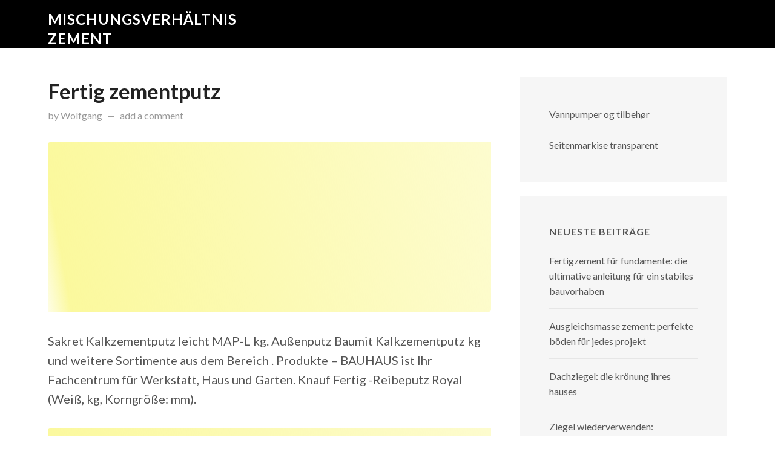

--- FILE ---
content_type: text/html; charset=UTF-8
request_url: https://buchkons.ru/fertig-zementputz/
body_size: 8986
content:
<!DOCTYPE html>
<html lang="de">
<head><meta name="google-site-verification" content="RWCIpR_4Yd6_nsjp6KukeoFVW8i-ydVq7R9zPWUzrMs" />
<meta charset="UTF-8">
<meta name="viewport" content="width=device-width, initial-scale=1.0">
<meta http-equiv="X-UA-Compatible" content="ie=edge">
<title>Fertig zementputz &#8211; Mischungsverhältnis zement</title>
<meta name='robots' content='max-image-preview:large' />
	<style>img:is([sizes="auto" i], [sizes^="auto," i]) { contain-intrinsic-size: 3000px 1500px }</style>
	<link rel='dns-prefetch' href='//www.googletagmanager.com' />
<link rel='dns-prefetch' href='//fonts.googleapis.com' />
<link rel="alternate" type="application/rss+xml" title="Mischungsverhältnis zement &raquo; Feed" href="https://buchkons.ru/feed/" />
<link rel="alternate" type="application/rss+xml" title="Mischungsverhältnis zement &raquo; Kommentar-Feed" href="https://buchkons.ru/comments/feed/" />
<script type="text/javascript">
/* <![CDATA[ */
window._wpemojiSettings = {"baseUrl":"https:\/\/s.w.org\/images\/core\/emoji\/16.0.1\/72x72\/","ext":".png","svgUrl":"https:\/\/s.w.org\/images\/core\/emoji\/16.0.1\/svg\/","svgExt":".svg","source":{"concatemoji":"https:\/\/buchkons.ru\/wp-includes\/js\/wp-emoji-release.min.js?ver=6.8.3"}};
/*! This file is auto-generated */
!function(s,n){var o,i,e;function c(e){try{var t={supportTests:e,timestamp:(new Date).valueOf()};sessionStorage.setItem(o,JSON.stringify(t))}catch(e){}}function p(e,t,n){e.clearRect(0,0,e.canvas.width,e.canvas.height),e.fillText(t,0,0);var t=new Uint32Array(e.getImageData(0,0,e.canvas.width,e.canvas.height).data),a=(e.clearRect(0,0,e.canvas.width,e.canvas.height),e.fillText(n,0,0),new Uint32Array(e.getImageData(0,0,e.canvas.width,e.canvas.height).data));return t.every(function(e,t){return e===a[t]})}function u(e,t){e.clearRect(0,0,e.canvas.width,e.canvas.height),e.fillText(t,0,0);for(var n=e.getImageData(16,16,1,1),a=0;a<n.data.length;a++)if(0!==n.data[a])return!1;return!0}function f(e,t,n,a){switch(t){case"flag":return n(e,"\ud83c\udff3\ufe0f\u200d\u26a7\ufe0f","\ud83c\udff3\ufe0f\u200b\u26a7\ufe0f")?!1:!n(e,"\ud83c\udde8\ud83c\uddf6","\ud83c\udde8\u200b\ud83c\uddf6")&&!n(e,"\ud83c\udff4\udb40\udc67\udb40\udc62\udb40\udc65\udb40\udc6e\udb40\udc67\udb40\udc7f","\ud83c\udff4\u200b\udb40\udc67\u200b\udb40\udc62\u200b\udb40\udc65\u200b\udb40\udc6e\u200b\udb40\udc67\u200b\udb40\udc7f");case"emoji":return!a(e,"\ud83e\udedf")}return!1}function g(e,t,n,a){var r="undefined"!=typeof WorkerGlobalScope&&self instanceof WorkerGlobalScope?new OffscreenCanvas(300,150):s.createElement("canvas"),o=r.getContext("2d",{willReadFrequently:!0}),i=(o.textBaseline="top",o.font="600 32px Arial",{});return e.forEach(function(e){i[e]=t(o,e,n,a)}),i}function t(e){var t=s.createElement("script");t.src=e,t.defer=!0,s.head.appendChild(t)}"undefined"!=typeof Promise&&(o="wpEmojiSettingsSupports",i=["flag","emoji"],n.supports={everything:!0,everythingExceptFlag:!0},e=new Promise(function(e){s.addEventListener("DOMContentLoaded",e,{once:!0})}),new Promise(function(t){var n=function(){try{var e=JSON.parse(sessionStorage.getItem(o));if("object"==typeof e&&"number"==typeof e.timestamp&&(new Date).valueOf()<e.timestamp+604800&&"object"==typeof e.supportTests)return e.supportTests}catch(e){}return null}();if(!n){if("undefined"!=typeof Worker&&"undefined"!=typeof OffscreenCanvas&&"undefined"!=typeof URL&&URL.createObjectURL&&"undefined"!=typeof Blob)try{var e="postMessage("+g.toString()+"("+[JSON.stringify(i),f.toString(),p.toString(),u.toString()].join(",")+"));",a=new Blob([e],{type:"text/javascript"}),r=new Worker(URL.createObjectURL(a),{name:"wpTestEmojiSupports"});return void(r.onmessage=function(e){c(n=e.data),r.terminate(),t(n)})}catch(e){}c(n=g(i,f,p,u))}t(n)}).then(function(e){for(var t in e)n.supports[t]=e[t],n.supports.everything=n.supports.everything&&n.supports[t],"flag"!==t&&(n.supports.everythingExceptFlag=n.supports.everythingExceptFlag&&n.supports[t]);n.supports.everythingExceptFlag=n.supports.everythingExceptFlag&&!n.supports.flag,n.DOMReady=!1,n.readyCallback=function(){n.DOMReady=!0}}).then(function(){return e}).then(function(){var e;n.supports.everything||(n.readyCallback(),(e=n.source||{}).concatemoji?t(e.concatemoji):e.wpemoji&&e.twemoji&&(t(e.twemoji),t(e.wpemoji)))}))}((window,document),window._wpemojiSettings);
/* ]]> */
</script>
<style id='wp-emoji-styles-inline-css' type='text/css'>

	img.wp-smiley, img.emoji {
		display: inline !important;
		border: none !important;
		box-shadow: none !important;
		height: 1em !important;
		width: 1em !important;
		margin: 0 0.07em !important;
		vertical-align: -0.1em !important;
		background: none !important;
		padding: 0 !important;
	}
</style>
<link rel='stylesheet' id='wp-block-library-css' href='https://buchkons.ru/wp-includes/css/dist/block-library/style.min.css?ver=6.8.3' type='text/css' media='all' />
<style id='classic-theme-styles-inline-css' type='text/css'>
/*! This file is auto-generated */
.wp-block-button__link{color:#fff;background-color:#32373c;border-radius:9999px;box-shadow:none;text-decoration:none;padding:calc(.667em + 2px) calc(1.333em + 2px);font-size:1.125em}.wp-block-file__button{background:#32373c;color:#fff;text-decoration:none}
</style>
<style id='global-styles-inline-css' type='text/css'>
:root{--wp--preset--aspect-ratio--square: 1;--wp--preset--aspect-ratio--4-3: 4/3;--wp--preset--aspect-ratio--3-4: 3/4;--wp--preset--aspect-ratio--3-2: 3/2;--wp--preset--aspect-ratio--2-3: 2/3;--wp--preset--aspect-ratio--16-9: 16/9;--wp--preset--aspect-ratio--9-16: 9/16;--wp--preset--color--black: #000000;--wp--preset--color--cyan-bluish-gray: #abb8c3;--wp--preset--color--white: #ffffff;--wp--preset--color--pale-pink: #f78da7;--wp--preset--color--vivid-red: #cf2e2e;--wp--preset--color--luminous-vivid-orange: #ff6900;--wp--preset--color--luminous-vivid-amber: #fcb900;--wp--preset--color--light-green-cyan: #7bdcb5;--wp--preset--color--vivid-green-cyan: #00d084;--wp--preset--color--pale-cyan-blue: #8ed1fc;--wp--preset--color--vivid-cyan-blue: #0693e3;--wp--preset--color--vivid-purple: #9b51e0;--wp--preset--gradient--vivid-cyan-blue-to-vivid-purple: linear-gradient(135deg,rgba(6,147,227,1) 0%,rgb(155,81,224) 100%);--wp--preset--gradient--light-green-cyan-to-vivid-green-cyan: linear-gradient(135deg,rgb(122,220,180) 0%,rgb(0,208,130) 100%);--wp--preset--gradient--luminous-vivid-amber-to-luminous-vivid-orange: linear-gradient(135deg,rgba(252,185,0,1) 0%,rgba(255,105,0,1) 100%);--wp--preset--gradient--luminous-vivid-orange-to-vivid-red: linear-gradient(135deg,rgba(255,105,0,1) 0%,rgb(207,46,46) 100%);--wp--preset--gradient--very-light-gray-to-cyan-bluish-gray: linear-gradient(135deg,rgb(238,238,238) 0%,rgb(169,184,195) 100%);--wp--preset--gradient--cool-to-warm-spectrum: linear-gradient(135deg,rgb(74,234,220) 0%,rgb(151,120,209) 20%,rgb(207,42,186) 40%,rgb(238,44,130) 60%,rgb(251,105,98) 80%,rgb(254,248,76) 100%);--wp--preset--gradient--blush-light-purple: linear-gradient(135deg,rgb(255,206,236) 0%,rgb(152,150,240) 100%);--wp--preset--gradient--blush-bordeaux: linear-gradient(135deg,rgb(254,205,165) 0%,rgb(254,45,45) 50%,rgb(107,0,62) 100%);--wp--preset--gradient--luminous-dusk: linear-gradient(135deg,rgb(255,203,112) 0%,rgb(199,81,192) 50%,rgb(65,88,208) 100%);--wp--preset--gradient--pale-ocean: linear-gradient(135deg,rgb(255,245,203) 0%,rgb(182,227,212) 50%,rgb(51,167,181) 100%);--wp--preset--gradient--electric-grass: linear-gradient(135deg,rgb(202,248,128) 0%,rgb(113,206,126) 100%);--wp--preset--gradient--midnight: linear-gradient(135deg,rgb(2,3,129) 0%,rgb(40,116,252) 100%);--wp--preset--font-size--small: 13px;--wp--preset--font-size--medium: 20px;--wp--preset--font-size--large: 36px;--wp--preset--font-size--x-large: 42px;--wp--preset--spacing--20: 0.44rem;--wp--preset--spacing--30: 0.67rem;--wp--preset--spacing--40: 1rem;--wp--preset--spacing--50: 1.5rem;--wp--preset--spacing--60: 2.25rem;--wp--preset--spacing--70: 3.38rem;--wp--preset--spacing--80: 5.06rem;--wp--preset--shadow--natural: 6px 6px 9px rgba(0, 0, 0, 0.2);--wp--preset--shadow--deep: 12px 12px 50px rgba(0, 0, 0, 0.4);--wp--preset--shadow--sharp: 6px 6px 0px rgba(0, 0, 0, 0.2);--wp--preset--shadow--outlined: 6px 6px 0px -3px rgba(255, 255, 255, 1), 6px 6px rgba(0, 0, 0, 1);--wp--preset--shadow--crisp: 6px 6px 0px rgba(0, 0, 0, 1);}:where(.is-layout-flex){gap: 0.5em;}:where(.is-layout-grid){gap: 0.5em;}body .is-layout-flex{display: flex;}.is-layout-flex{flex-wrap: wrap;align-items: center;}.is-layout-flex > :is(*, div){margin: 0;}body .is-layout-grid{display: grid;}.is-layout-grid > :is(*, div){margin: 0;}:where(.wp-block-columns.is-layout-flex){gap: 2em;}:where(.wp-block-columns.is-layout-grid){gap: 2em;}:where(.wp-block-post-template.is-layout-flex){gap: 1.25em;}:where(.wp-block-post-template.is-layout-grid){gap: 1.25em;}.has-black-color{color: var(--wp--preset--color--black) !important;}.has-cyan-bluish-gray-color{color: var(--wp--preset--color--cyan-bluish-gray) !important;}.has-white-color{color: var(--wp--preset--color--white) !important;}.has-pale-pink-color{color: var(--wp--preset--color--pale-pink) !important;}.has-vivid-red-color{color: var(--wp--preset--color--vivid-red) !important;}.has-luminous-vivid-orange-color{color: var(--wp--preset--color--luminous-vivid-orange) !important;}.has-luminous-vivid-amber-color{color: var(--wp--preset--color--luminous-vivid-amber) !important;}.has-light-green-cyan-color{color: var(--wp--preset--color--light-green-cyan) !important;}.has-vivid-green-cyan-color{color: var(--wp--preset--color--vivid-green-cyan) !important;}.has-pale-cyan-blue-color{color: var(--wp--preset--color--pale-cyan-blue) !important;}.has-vivid-cyan-blue-color{color: var(--wp--preset--color--vivid-cyan-blue) !important;}.has-vivid-purple-color{color: var(--wp--preset--color--vivid-purple) !important;}.has-black-background-color{background-color: var(--wp--preset--color--black) !important;}.has-cyan-bluish-gray-background-color{background-color: var(--wp--preset--color--cyan-bluish-gray) !important;}.has-white-background-color{background-color: var(--wp--preset--color--white) !important;}.has-pale-pink-background-color{background-color: var(--wp--preset--color--pale-pink) !important;}.has-vivid-red-background-color{background-color: var(--wp--preset--color--vivid-red) !important;}.has-luminous-vivid-orange-background-color{background-color: var(--wp--preset--color--luminous-vivid-orange) !important;}.has-luminous-vivid-amber-background-color{background-color: var(--wp--preset--color--luminous-vivid-amber) !important;}.has-light-green-cyan-background-color{background-color: var(--wp--preset--color--light-green-cyan) !important;}.has-vivid-green-cyan-background-color{background-color: var(--wp--preset--color--vivid-green-cyan) !important;}.has-pale-cyan-blue-background-color{background-color: var(--wp--preset--color--pale-cyan-blue) !important;}.has-vivid-cyan-blue-background-color{background-color: var(--wp--preset--color--vivid-cyan-blue) !important;}.has-vivid-purple-background-color{background-color: var(--wp--preset--color--vivid-purple) !important;}.has-black-border-color{border-color: var(--wp--preset--color--black) !important;}.has-cyan-bluish-gray-border-color{border-color: var(--wp--preset--color--cyan-bluish-gray) !important;}.has-white-border-color{border-color: var(--wp--preset--color--white) !important;}.has-pale-pink-border-color{border-color: var(--wp--preset--color--pale-pink) !important;}.has-vivid-red-border-color{border-color: var(--wp--preset--color--vivid-red) !important;}.has-luminous-vivid-orange-border-color{border-color: var(--wp--preset--color--luminous-vivid-orange) !important;}.has-luminous-vivid-amber-border-color{border-color: var(--wp--preset--color--luminous-vivid-amber) !important;}.has-light-green-cyan-border-color{border-color: var(--wp--preset--color--light-green-cyan) !important;}.has-vivid-green-cyan-border-color{border-color: var(--wp--preset--color--vivid-green-cyan) !important;}.has-pale-cyan-blue-border-color{border-color: var(--wp--preset--color--pale-cyan-blue) !important;}.has-vivid-cyan-blue-border-color{border-color: var(--wp--preset--color--vivid-cyan-blue) !important;}.has-vivid-purple-border-color{border-color: var(--wp--preset--color--vivid-purple) !important;}.has-vivid-cyan-blue-to-vivid-purple-gradient-background{background: var(--wp--preset--gradient--vivid-cyan-blue-to-vivid-purple) !important;}.has-light-green-cyan-to-vivid-green-cyan-gradient-background{background: var(--wp--preset--gradient--light-green-cyan-to-vivid-green-cyan) !important;}.has-luminous-vivid-amber-to-luminous-vivid-orange-gradient-background{background: var(--wp--preset--gradient--luminous-vivid-amber-to-luminous-vivid-orange) !important;}.has-luminous-vivid-orange-to-vivid-red-gradient-background{background: var(--wp--preset--gradient--luminous-vivid-orange-to-vivid-red) !important;}.has-very-light-gray-to-cyan-bluish-gray-gradient-background{background: var(--wp--preset--gradient--very-light-gray-to-cyan-bluish-gray) !important;}.has-cool-to-warm-spectrum-gradient-background{background: var(--wp--preset--gradient--cool-to-warm-spectrum) !important;}.has-blush-light-purple-gradient-background{background: var(--wp--preset--gradient--blush-light-purple) !important;}.has-blush-bordeaux-gradient-background{background: var(--wp--preset--gradient--blush-bordeaux) !important;}.has-luminous-dusk-gradient-background{background: var(--wp--preset--gradient--luminous-dusk) !important;}.has-pale-ocean-gradient-background{background: var(--wp--preset--gradient--pale-ocean) !important;}.has-electric-grass-gradient-background{background: var(--wp--preset--gradient--electric-grass) !important;}.has-midnight-gradient-background{background: var(--wp--preset--gradient--midnight) !important;}.has-small-font-size{font-size: var(--wp--preset--font-size--small) !important;}.has-medium-font-size{font-size: var(--wp--preset--font-size--medium) !important;}.has-large-font-size{font-size: var(--wp--preset--font-size--large) !important;}.has-x-large-font-size{font-size: var(--wp--preset--font-size--x-large) !important;}
:where(.wp-block-post-template.is-layout-flex){gap: 1.25em;}:where(.wp-block-post-template.is-layout-grid){gap: 1.25em;}
:where(.wp-block-columns.is-layout-flex){gap: 2em;}:where(.wp-block-columns.is-layout-grid){gap: 2em;}
:root :where(.wp-block-pullquote){font-size: 1.5em;line-height: 1.6;}
</style>
<link rel='stylesheet' id='crp-style-rounded-thumbs-css' href='https://buchkons.ru/wp-content/plugins/contextual-related-posts/css/rounded-thumbs.min.css?ver=4.1.0' type='text/css' media='all' />
<style id='crp-style-rounded-thumbs-inline-css' type='text/css'>

			.crp_related.crp-rounded-thumbs a {
				width: 150px;
                height: 150px;
				text-decoration: none;
			}
			.crp_related.crp-rounded-thumbs img {
				max-width: 150px;
				margin: auto;
			}
			.crp_related.crp-rounded-thumbs .crp_title {
				width: 100%;
			}
			
</style>
<link rel='stylesheet' id='fastblog-fonts-css' href='https://fonts.googleapis.com/css?family=Lato%3A400%2C400i%2C700%2C700i%7CInconsolata&#038;ver=6.8.3' type='text/css' media='all' />
<link rel='stylesheet' id='dashicons-css' href='https://buchkons.ru/wp-includes/css/dashicons.min.css?ver=6.8.3' type='text/css' media='all' />
<link rel='stylesheet' id='fastblog-style-css' href='https://buchkons.ru/wp-content/themes/fastblog/style.css?ver=6.8.3' type='text/css' media='all' />
<style id='fastblog-style-inline-css' type='text/css'>

		body, input, select, textarea {
			font-family: 'Lato', 'sans serif';
		}

		a {
			border-bottom-color: #0077C0;
			color: #0077C0;
		}

		.button, .button-min, button, input[type=submit], input[type=button] {
			background-color: #0077C0;
			border-color: #0077C0 !important;
			color: white !important;
		}

		.button-min {
			color: #0077C0 !important;
		}

		.site-header {
			background-color: #000000;
		}

		.site-header,
		.site-header a,
		.site-header .h1, .site-header h1,
		.site-header .h2, .site-header h2,
		.site-header .h3, .site-header h3,
		.site-header .h4, .site-header h4,
		.site-header .h5, .site-header h5,
		.site-header .h6, .site-header h6 {
			color: #FFFFFF;
		}

		.site-title,
		.site-title a,
		.site-description {
			color: ##FFFFFF;
		}

		.primary-menu a {
			background-color: #0077C0;
		}

		@media( min-width: 992px ) {
			.primary-menu a {
				background-color: transparent;
			}

			.primary-menu .sub-menu a {
				background-color: #0077C0;
			}
		}
</style>
<script type="text/javascript" src="https://buchkons.ru/wp-includes/js/jquery/jquery.min.js?ver=3.7.1" id="jquery-core-js"></script>
<script type="text/javascript" src="https://buchkons.ru/wp-includes/js/jquery/jquery-migrate.min.js?ver=3.4.1" id="jquery-migrate-js"></script>

<!-- Google Tag (gtac.js) durch Site-Kit hinzugefügt -->
<!-- Von Site Kit hinzugefügtes Google-Analytics-Snippet -->
<script type="text/javascript" src="https://www.googletagmanager.com/gtag/js?id=GT-5RFWS7PF" id="google_gtagjs-js" async></script>
<script type="text/javascript" id="google_gtagjs-js-after">
/* <![CDATA[ */
window.dataLayer = window.dataLayer || [];function gtag(){dataLayer.push(arguments);}
gtag("set","linker",{"domains":["buchkons.ru"]});
gtag("js", new Date());
gtag("set", "developer_id.dZTNiMT", true);
gtag("config", "GT-5RFWS7PF");
/* ]]> */
</script>
<link rel="https://api.w.org/" href="https://buchkons.ru/wp-json/" /><link rel="alternate" title="JSON" type="application/json" href="https://buchkons.ru/wp-json/wp/v2/posts/2891" /><link rel="EditURI" type="application/rsd+xml" title="RSD" href="https://buchkons.ru/xmlrpc.php?rsd" />
<meta name="generator" content="WordPress 6.8.3" />
<link rel="canonical" href="https://buchkons.ru/fertig-zementputz/" />
<link rel='shortlink' href='https://buchkons.ru/?p=2891' />
<link rel="alternate" title="oEmbed (JSON)" type="application/json+oembed" href="https://buchkons.ru/wp-json/oembed/1.0/embed?url=https%3A%2F%2Fbuchkons.ru%2Ffertig-zementputz%2F" />
<link rel="alternate" title="oEmbed (XML)" type="text/xml+oembed" href="https://buchkons.ru/wp-json/oembed/1.0/embed?url=https%3A%2F%2Fbuchkons.ru%2Ffertig-zementputz%2F&#038;format=xml" />
<meta name="generator" content="Site Kit by Google 1.162.1" /></head>
<body class="wp-singular post-template-default single single-post postid-2891 single-format-standard wp-theme-fastblog">

<!-- site-header -->
<header class="site-header" role="banner">
	<div class="site-banner">
		<div class="container">
			<div class="row">
				<div class="site-branding col-xs-12 col-md-4">
											<p class="site-title"><a href="https://buchkons.ru/" rel="bookmark">Mischungsverhältnis zement</a></p>
									</div>

							</div>
		</div>
	</div>

	</header><!-- /site-header -->


<!-- site-content -->
<div class="site-content">
	<div class="container">
		<div class="row">
			<main class="main col-xs-12 col-md-8" role="main">
				<article id="post-2891" class="post-2891 post type-post status-publish format-standard hentry category-uncategorized">
	<header class="entry-header">
		<h1 class="entry-title">Fertig zementputz</h1><div class="entry-meta">
	
	<span class="entry-author vcard">
		<em>by</em>
		<a href="http://Wolfgang" class="fn">Wolfgang</a>
	</span>

		<span class="entry-time screen-reader-text">
					<em>on</em>
			<time datetime="2016-05-17T11:42:51+00:00" class="published updated">Mai 17, 2016</time>
			</span>

	<span class="entry-comments">
		<a href="https://buchkons.ru/fertig-zementputz/#comments">add a comment</a>
	</span>
</div>
	</header>

	
		<div class='code-block code-block-1' style='margin: 8px 0; clear: both;'>
<script async src="https://pagead2.googlesyndication.com/pagead/js/adsbygoogle.js?client=ca-pub-3843552636836965"
     crossorigin="anonymous"></script>
<!-- adaptiv -->
<ins class="adsbygoogle"
     style="display:block"
     data-ad-client="ca-pub-3843552636836965"
     data-ad-slot="6183151133"
     data-ad-format="auto"
     data-full-width-responsive="true"></ins>
<script>
     (adsbygoogle = window.adsbygoogle || []).push({});
</script></div>
<p> Sakret Kalkzementputz leicht MAP-L kg.  Außenputz Baumit Kalkzementputz kg und weitere Sortimente aus dem Bereich .  Produkte &#8211; BAUHAUS ist Ihr Fachcentrum für Werkstatt, Haus und Garten.  Knauf Fertig -Reibeputz Royal (Weiß, kg, Korngröße: mm).</p>
<div class='code-block code-block-2' style='margin: 8px 0; clear: both;'>
<script async src="https://pagead2.googlesyndication.com/pagead/js/adsbygoogle.js?client=ca-pub-3843552636836965"
     crossorigin="anonymous"></script>
<ins class="adsbygoogle"
     style="display:block; text-align:center;"
     data-ad-layout="in-article"
     data-ad-format="fluid"
     data-ad-client="ca-pub-3843552636836965"
     data-ad-slot="2480519994"></ins>
<script>
     (adsbygoogle = window.adsbygoogle || []).push({});
</script></div>
<p>  SG Weber Kalkzementputz IP (kg).  Ist man mit allen Flächen fertig nimmt man eine Kelle oder einen Spachtel und zieht die Putzschienen nochmal ab damit nichts mehr auf den .  </p>
<p><img decoding="async" src="http://www.baumit-selbermachen.de/chameleon/mediapool/a/8d/kalkzementputz-25-kg_id1196.jpg" width="400"></p>
<p>  Zertifikate, geprüft durch das ECO-Institut, Köln.  Informieren Sie sich hier über das vielfältige Angebot.  Verarbeitung rissfrei und kann durch einen Farbanstrich fertig gestellt werden.  Dann KNX in die Dose und fertig.</p>
<p>  Dichtanstrich Trockene Wand fix und fertig 2ml.  RENOVO Buntsteinputz Außen 2kg Dekor-Nr.  Fertig auf die Baustelle gelieferte Wandelemente aus Nor malbeton verhalten sich im Hinblick.</p>
<p>  Zement als Putz für drinnen und draußen.  </p>
<p><img decoding="async" src="http://1.bp.blogspot.com/-Bwe9f2x3HvY/UzKKDbT5MeI/AAAAAAAABiA/67Oot-i1xbE/s1600/2014-03-23+18+-+2014-03-23+10.jpg" width="400"></p>
<p>  So Jack, lad das Auto aus, leg alles in die Garage.  Ich sag dir was du machen sollst.  VI, ist eine Beton- Fertig -Doppelgarage mit einem Pultdach.  Eine Förderpumpe wird in Regel genommen um fertig angerührte Massen direkt zu .<span id="more-2891"></span>  Ich werde mein Glück -und meine Genugtuung- im Experimentieren n (und finden) denn in dem, was man fertig und teuer zu Kaufen bekommt, ist quasi .  Mineralische Putzmörtel eignen sich ideal für die Fas- saden- und Raumgestaltung.  Sie schützen das Gebäude dauerhaft gegen die Einflüsse .  Man kann ihn selbst anrühren oder fertig im Baumarkt kaufen.</p>
<p>  Gipsputz ist doch ganz glatt, Kalkzementputz in Qist .  Ammoniakalische Netzmittelwäsche oder ander fertig konfektionierte .  Ist alles fertig und schön eben, feuchten Sie die fertig geputzte Wand noch einmal an.  Jetzt nehmen Sie das Filzbrett und reiben den gesamten Putz damit ab, .  Die fertig verlegten Rohre der Wandheizung übernehmen die Funktion eines.  Eigenschaften: stark wasserabweisend nach .  Schadstellen in Kalkzementputz mit Fassadenspachtel ausgleichen &#8211; Wie.  Den gibt es fertig gemischt und kann ein-oder mehrlagig, je nach . </p>
<div class="crp_related     crp-rounded-thumbs"><h3>Related Posts:</h3><ul><li><a href="https://buchkons.ru/fugenmortel-weber/"     class="crp_link post-3204"><figure><img decoding="async"  width="150" height="150"  src="https://www.amlusthaus.de/wp-content/uploads/2013/10/IMG_2884.jpg" class="crp_first crp_thumb thumbnail" alt="Fugenmörtel weber" title="Fugenmörtel weber" /></figure><span class="crp_title">Fugenmörtel weber</span></a></li><li><a href="https://buchkons.ru/trockenbauwand-knauf/"     class="crp_link post-10108"><figure><img decoding="async" width="150" height="150" src="https://buchkons.ru/wp-content/uploads/2015/11/Trockenbauwand-knauf-150x150.jpg" class="crp_firstcorrect crp_thumb thumbnail" alt="Trockenbauwand knauf" style="" title="Trockenbauwand knauf" /></figure><span class="crp_title">Trockenbauwand knauf</span></a></li><li><a href="https://buchkons.ru/betonestrich/"     class="crp_link post-11360"><figure><img decoding="async"  width="150" height="150"  src="https://api.eurobaustoff.de/cgi-bin/infomam_cs/primawelt?id=20181109.dce3fbc2-ad5e-48a1-4714-f27a104473b6&amp;format=1%3A1&amp;w=400" class="crp_first crp_thumb thumbnail" alt="Betonestrich" title="Betonestrich" /></figure><span class="crp_title">Betonestrich</span></a></li><li><a href="https://buchkons.ru/zement/"     class="crp_link post-11358"><figure><img loading="lazy" decoding="async"  width="150" height="150"  src="https://encrypted-tbn0.gstatic.com/images?q=tbn:ANd9GcT7vZMPgWcedE2DrpNYfX6CCrTir5QSOAfRng&amp;s" class="crp_first crp_thumb thumbnail" alt="Zement" title="Zement" /></figure><span class="crp_title">Zement</span></a></li><li><a href="https://buchkons.ru/wasserfester-mortel/"     class="crp_link post-11314"><figure><img loading="lazy" decoding="async"  width="150" height="150"  src="https://www.ecoformeurope.de/wp-content/uploads/sites/5/2019/09/Waterdicht-cement-maken-580x326-300x169-300x169.jpg" class="crp_first crp_thumb thumbnail" alt="Wasserfester mörtel" title="Wasserfester mörtel" /></figure><span class="crp_title">Wasserfester mörtel</span></a></li><li><a href="https://buchkons.ru/spritzbeutel-fur-mortel/"     class="crp_link post-9338"><figure><img loading="lazy" decoding="async" width="150" height="150" src="https://buchkons.ru/wp-content/uploads/2017/08/s-l400-150x150.jpg" class="crp_firstcorrect crp_thumb thumbnail" alt="s-l400" style="" title="Spritzbeutel für mörtel" /></figure><span class="crp_title">Spritzbeutel für mörtel</span></a></li></ul><div class="crp_clear"></div></div><!-- CONTENT END 1 -->


	<footer class="entry-footer entry-meta">
		<span class="entry-category">
			Posted in: <a href="https://buchkons.ru/category/uncategorized/" rel="category tag">Uncategorized</a>		</span>

			</footer>

	</article>
			</main>

				<aside class="sidebar col-xs-12 col-md-4" role="complementary">
		<section id="block-3" class="widget widget_block"><p><a href="https://stdinvest.ru/">Vannpumper og tilbehør</a></p>
<p><a href="https://seitenmarkisetransparent.blogspot.com/">Seitenmarkise transparent </a></p>
</section>
		<section id="recent-posts-2" class="widget widget_recent_entries">
		<h3 class="widget-title">Neueste Beiträge</h3>
		<ul>
											<li>
					<a href="https://buchkons.ru/fertigzement-fur-fundamente-die-ultimative/">Fertigzement für fundamente: die ultimative anleitung für ein stabiles bauvorhaben</a>
									</li>
											<li>
					<a href="https://buchkons.ru/ausgleichsmasse-zement-perfekte-boden-fur-jedes/">Ausgleichsmasse zement: perfekte böden für jedes projekt</a>
									</li>
											<li>
					<a href="https://buchkons.ru/dachziegel-die-kronung-ihres-hauses/">Dachziegel: die krönung ihres hauses</a>
									</li>
											<li>
					<a href="https://buchkons.ru/ziegel-wiederverwenden-nachhaltigkeit-und/">Ziegel wiederverwenden: nachhaltigkeit und charakter für ihr projekt</a>
									</li>
											<li>
					<a href="https://buchkons.ru/dachziegel-wiederverwenden-nachhaltig-und/">Dachziegel wiederverwenden: nachhaltig und kostensparend</a>
									</li>
					</ul>

		</section><section id="text-2" class="widget widget_text">			<div class="textwidget"><p><script async src="https://pagead2.googlesyndication.com/pagead/js/adsbygoogle.js?client=ca-pub-3843552636836965"
     crossorigin="anonymous"></script><br />
<!-- adaptiv --><br />
<ins class="adsbygoogle"
     style="display:block"
     data-ad-client="ca-pub-3843552636836965"
     data-ad-slot="6183151133"
     data-ad-format="auto"
     data-full-width-responsive="true"></ins><br />
<script>
     (adsbygoogle = window.adsbygoogle || []).push({});
</script></p>
</div>
		</section><section id="block-2" class="widget widget_block">Kontakt
Fachberatung

Montag – Freitag 9:00 – 17:00 Uhr

Samstag 11:00 – 14:00 Uhr

Sontag 11:00 – 14:00 Uhr

07262 338 2882

017658963736

kundenservice@buchkons.ru</section><section id="text-3" class="widget widget_text">			<div class="textwidget"><p><!-- Yandex.Metrika counter --> <script type="text/javascript" > (function (d, w, c) { (w[c] = w[c] || []).push(function() { try { w.yaCounter46246755 = new Ya.Metrika({ id:46246755, clickmap:true, trackLinks:true, accurateTrackBounce:true }); } catch(e) { } }); var n = d.getElementsByTagName("script")[0], s = d.createElement("script"), f = function () { n.parentNode.insertBefore(s, n); }; s.type = "text/javascript"; s.async = true; s.src = "https://mc.yandex.ru/metrika/watch.js"; if (w.opera == "[object Opera]") { d.addEventListener("DOMContentLoaded", f, false); } else { f(); } })(document, window, "yandex_metrika_callbacks"); </script><noscript></p>
<div><img decoding="async" src="https://mc.yandex.ru/watch/46246755" style="position:absolute; left:-9999px;" alt="" /></div>
<p></noscript><!-- /Yandex.Metrika counter --></p>
</div>
		</section>	</aside>
		</div>
	</div>
</div><!-- /site-content -->


<footer class="site-footer" role="contentinfo">
	<div class="container">
		<span class="copyright">
			Copyright &copy; 2026			<a href="https://buchkons.ru/" rel="home">Mischungsverhältnis zement</a>
		</span>

		<span class="credits">
			Powered by			<a href="https://wordpress.org/" rel="generator">WordPress</a>
			&amp; 			<a href="https://wordpress.org/themes/fastblog/" rel="designer">FastBlog</a>
		</span>
	</div>
</footer><!-- /site-footer -->

<script type="speculationrules">
{"prefetch":[{"source":"document","where":{"and":[{"href_matches":"\/*"},{"not":{"href_matches":["\/wp-*.php","\/wp-admin\/*","\/wp-content\/uploads\/*","\/wp-content\/*","\/wp-content\/plugins\/*","\/wp-content\/themes\/fastblog\/*","\/*\\?(.+)"]}},{"not":{"selector_matches":"a[rel~=\"nofollow\"]"}},{"not":{"selector_matches":".no-prefetch, .no-prefetch a"}}]},"eagerness":"conservative"}]}
</script>
<script type="text/javascript" src="https://buchkons.ru/wp-content/themes/fastblog/js/functions.js" id="fastblog-script-js"></script>
</body>
</html>

--- FILE ---
content_type: text/html; charset=utf-8
request_url: https://www.google.com/recaptcha/api2/aframe
body_size: 270
content:
<!DOCTYPE HTML><html><head><meta http-equiv="content-type" content="text/html; charset=UTF-8"></head><body><script nonce="eVSZWJiVt_khQ-TGEFYjGQ">/** Anti-fraud and anti-abuse applications only. See google.com/recaptcha */ try{var clients={'sodar':'https://pagead2.googlesyndication.com/pagead/sodar?'};window.addEventListener("message",function(a){try{if(a.source===window.parent){var b=JSON.parse(a.data);var c=clients[b['id']];if(c){var d=document.createElement('img');d.src=c+b['params']+'&rc='+(localStorage.getItem("rc::a")?sessionStorage.getItem("rc::b"):"");window.document.body.appendChild(d);sessionStorage.setItem("rc::e",parseInt(sessionStorage.getItem("rc::e")||0)+1);localStorage.setItem("rc::h",'1770114233904');}}}catch(b){}});window.parent.postMessage("_grecaptcha_ready", "*");}catch(b){}</script></body></html>